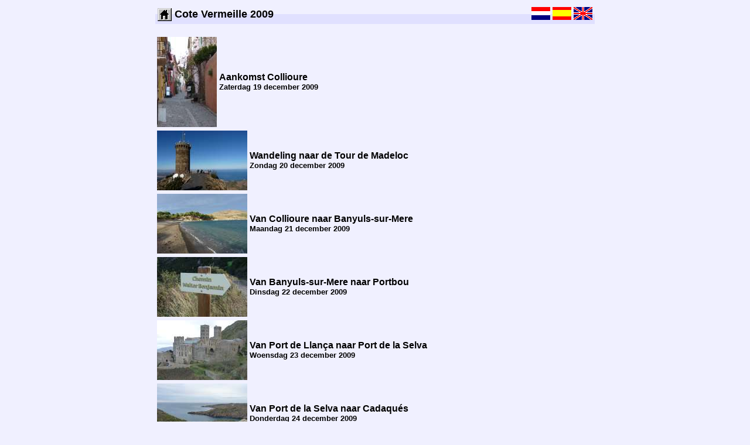

--- FILE ---
content_type: text/html; charset=UTF-8
request_url: http://ronvangog.nl/fotobook.php?book=coteverm&lang=nl
body_size: 3464
content:
<!DOCTYPE html PUBLIC "-//W3C//DTD XHTML 1.0 Transitional//EN"
         "http://www.w3.org/TR/xhtml1/DTD/xhtml1-transitional.dtd">
<html xmlns="http://www.w3.org/1999/xhtml" lang="nl" xml:lang="nl">
<head>
<title>Cote Vermeille 2009</title>
<meta http-equiv="Content-Type" content="text/html; charset=utf-8" />
<link rel="stylesheet" type="text/css" href="fotobook.css" />
</head>
<body>
<table class="navigatie" cellspacing="3">
<tr>
<td width="25" align="left">
<a href="/index.html" title="Ga naar de homepage van Ron van Gog"><img src="home.bmp" alt="Ga naar de homepage van Ron van Gog" /></a>
</td>
<td width="595" align="left">
<span class="kop">Cote Vermeille 2009</span>
</td>
<td width="120" align="right">
<a href="/fotobook.php?book=coteverm&amp;lang=nl" title="Nederlands"><img src="nl.bmp" alt="Nederlands" /></a>
<a href="/fotobook.php?book=coteverm&amp;lang=es" title="Castellano"><img src="es.bmp" alt="Castellano" /></a>
<a href="/fotobook.php?book=coteverm&amp;lang=en" title="English"><img src="en.bmp" alt="English" /></a>
</td>
</tr>
</table>
<br /><br />
<table>
<tr>
<td><a href="/fotobook.php?book=coteverm&amp;index=coteverm (2009-12-19)&amp;lang=nl">
<img src="coteverm/small/P1010118.jpg" alt="Aankomst Collioure" />
</a>
</td>
<td>
<span class="titel">Aankomst Collioure</span>
<br /><span class="datum">Zaterdag 19 december 2009</span>
</td>
</tr>
</table>
<table>
<tr>
<td><a href="/fotobook.php?book=coteverm&amp;index=coteverm (2009-12-20)&amp;lang=nl">
<img src="coteverm/small/P1010136.jpg" alt="Wandeling naar de Tour de Madeloc" />
</a>
</td>
<td>
<span class="titel">Wandeling naar de Tour de Madeloc</span>
<br /><span class="datum">Zondag 20 december 2009</span>
</td>
</tr>
</table>
<table>
<tr>
<td><a href="/fotobook.php?book=coteverm&amp;index=coteverm (2009-12-21)&amp;lang=nl">
<img src="coteverm/small/P1010155.jpg" alt="Van Collioure naar Banyuls-sur-Mere" />
</a>
</td>
<td>
<span class="titel">Van Collioure naar Banyuls-sur-Mere</span>
<br /><span class="datum">Maandag 21 december 2009</span>
</td>
</tr>
</table>
<table>
<tr>
<td><a href="/fotobook.php?book=coteverm&amp;index=coteverm (2009-12-22)&amp;lang=nl">
<img src="coteverm/small/P1010170.jpg" alt="Van Banyuls-sur-Mere naar Portbou" />
</a>
</td>
<td>
<span class="titel">Van Banyuls-sur-Mere naar Portbou</span>
<br /><span class="datum">Dinsdag 22 december 2009</span>
</td>
</tr>
</table>
<table>
<tr>
<td><a href="/fotobook.php?book=coteverm&amp;index=coteverm (2009-12-23)&amp;lang=nl">
<img src="coteverm/small/P1010214.jpg" alt="Van Port de Llança naar Port de la Selva" />
</a>
</td>
<td>
<span class="titel">Van Port de Llança naar Port de la Selva</span>
<br /><span class="datum">Woensdag 23 december 2009</span>
</td>
</tr>
</table>
<table>
<tr>
<td><a href="/fotobook.php?book=coteverm&amp;index=coteverm (2009-12-24)&amp;lang=nl">
<img src="coteverm/small/P1010236.jpg" alt="Van Port de la Selva naar Cadaqués" />
</a>
</td>
<td>
<span class="titel">Van Port de la Selva naar Cadaqués</span>
<br /><span class="datum">Donderdag 24 december 2009</span>
</td>
</tr>
</table>
<table>
<tr>
<td><a href="/fotobook.php?book=coteverm&amp;index=coteverm (2009-12-25)&amp;lang=nl">
<img src="coteverm/small/P1010266.jpg" alt="Rondwandeling Cadaqués" />
</a>
</td>
<td>
<span class="titel">Rondwandeling Cadaqués</span>
<br /><span class="datum">Vrijdag 25 december 2009</span>
</td>
</tr>
</table>
</body>
</html>


--- FILE ---
content_type: text/css
request_url: http://ronvangog.nl/fotobook.css
body_size: 651
content:
@media screen, print {
   body
   {
     font-family: Arial;
     font-size: medium;
     width: 750px;
     margin-left: auto;
     margin-right: auto;
     background: #F0F0FF
   }
   img
   {
     border: 0px;
   }
   .navigatie {background: #E0E0FF}
   .kop {font-size:large; font-weight: bold}
   .titel {font-size:medium; font-weight: bold}
   .datum {font-size:small; font-weight: bold}
   .fotonummer {font-size:x-small; font-style: italic}
   .volgnummer {font-size:small; font-weight: bold; font-style: italic}
}
@media screen {
   .navigatie { display: inline }
}
@media print {
   .navigatie { display: none }
}
